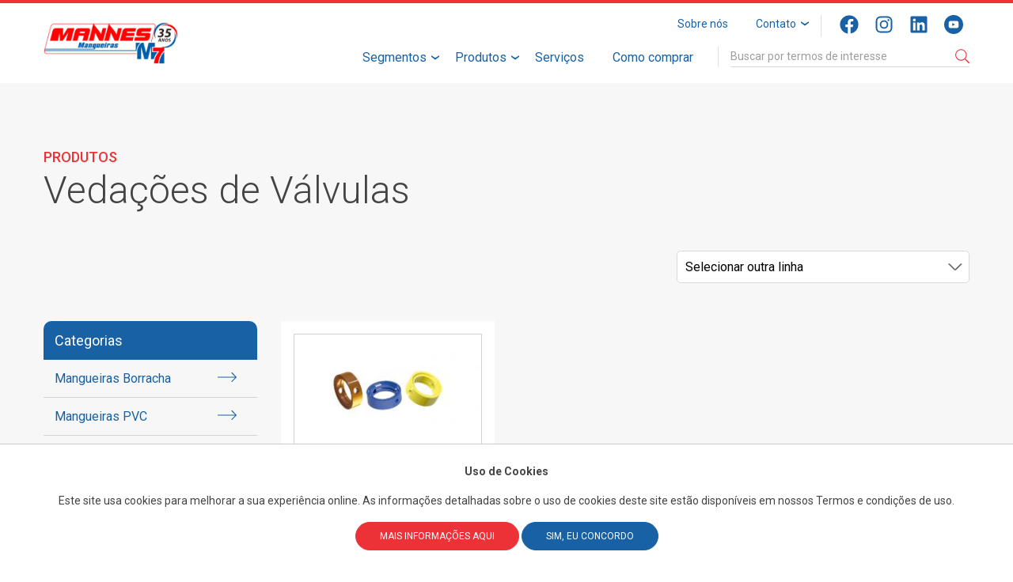

--- FILE ---
content_type: text/html; charset=UTF-8
request_url: https://mannesmangueiras.com.br/produtos/industrializados/vedacoes-de-valvulas/
body_size: 9148
content:
<!DOCTYPE html>
<html lang="pt-BR">
<head>
<title>  Categorias  Vedações de Válvulas - Mannes</title>
<meta name="viewport" content="width=device-width, initial-scale=1">
<meta name="theme-color" content="#FFFFFF"/>
<meta charset="UTF-8">
<link rel="shortcut icon" href="https://mannesmangueiras.com.br/wp-content/themes/mannes-mangueiras-v3/favicon.ico?ver=1.1" />
<link rel="preconnect" href="https://fonts.googleapis.com">
<link rel="preconnect" href="https://fonts.gstatic.com" crossorigin>
<link href="https://fonts.googleapis.com/css2?family=Roboto:wght@100;300;400;500;700&display=swap" rel="stylesheet">
<!-- <link rel="stylesheet" href="https://mannesmangueiras.com.br/wp-content/themes/mannes-mangueiras-v3/src/css/all.css?ver=1.1"> -->
<link rel="stylesheet" type="text/css" href="//mannesmangueiras.com.br/wp-content/cache/wpfc-minified/7jcdq2sd/dr3js.css" media="all"/>
<meta name='robots' content='max-image-preview:large' />
<link rel="alternate" type="application/rss+xml" title="Feed para Mannes &raquo; Vedações de Válvulas Categoria" href="https://mannesmangueiras.com.br/produtos/industrializados/vedacoes-de-valvulas/feed/" />
<style id='wp-img-auto-sizes-contain-inline-css' type='text/css'>
img:is([sizes=auto i],[sizes^="auto," i]){contain-intrinsic-size:3000px 1500px}
/*# sourceURL=wp-img-auto-sizes-contain-inline-css */
</style>
<style id='classic-theme-styles-inline-css' type='text/css'>
/*! This file is auto-generated */
.wp-block-button__link{color:#fff;background-color:#32373c;border-radius:9999px;box-shadow:none;text-decoration:none;padding:calc(.667em + 2px) calc(1.333em + 2px);font-size:1.125em}.wp-block-file__button{background:#32373c;color:#fff;text-decoration:none}
/*# sourceURL=/wp-includes/css/classic-themes.min.css */
</style>
<meta name="generator" content="WordPress 6.9" />
<link rel="icon" href="https://mannesmangueiras.com.br/wp-content/uploads/2022/08/cropped-favicon-mannes-mangueiras-jaragua-do-sul-32x32.png" sizes="32x32" />
<link rel="icon" href="https://mannesmangueiras.com.br/wp-content/uploads/2022/08/cropped-favicon-mannes-mangueiras-jaragua-do-sul-192x192.png" sizes="192x192" />
<link rel="apple-touch-icon" href="https://mannesmangueiras.com.br/wp-content/uploads/2022/08/cropped-favicon-mannes-mangueiras-jaragua-do-sul-180x180.png" />
<meta name="msapplication-TileImage" content="https://mannesmangueiras.com.br/wp-content/uploads/2022/08/cropped-favicon-mannes-mangueiras-jaragua-do-sul-270x270.png" />
<!-- Google Tag Manager -->
<script>(function(w,d,s,l,i){w[l]=w[l]||[];w[l].push({'gtm.start':new Date().getTime(),event:'gtm.js'});var f=d.getElementsByTagName(s)[0],j=d.createElement(s),dl=l!='dataLayer'?'&l='+l:'';j.async=true;j.src='https://www.googletagmanager.com/gtm.js?id='+i+dl;f.parentNode.insertBefore(j,f);})(window,document,'script','dataLayer','GTM-MMXS725');</script>
<!-- End Google Tag Manager -->
<style id='global-styles-inline-css' type='text/css'>
:root{--wp--preset--aspect-ratio--square: 1;--wp--preset--aspect-ratio--4-3: 4/3;--wp--preset--aspect-ratio--3-4: 3/4;--wp--preset--aspect-ratio--3-2: 3/2;--wp--preset--aspect-ratio--2-3: 2/3;--wp--preset--aspect-ratio--16-9: 16/9;--wp--preset--aspect-ratio--9-16: 9/16;--wp--preset--color--black: #000000;--wp--preset--color--cyan-bluish-gray: #abb8c3;--wp--preset--color--white: #ffffff;--wp--preset--color--pale-pink: #f78da7;--wp--preset--color--vivid-red: #cf2e2e;--wp--preset--color--luminous-vivid-orange: #ff6900;--wp--preset--color--luminous-vivid-amber: #fcb900;--wp--preset--color--light-green-cyan: #7bdcb5;--wp--preset--color--vivid-green-cyan: #00d084;--wp--preset--color--pale-cyan-blue: #8ed1fc;--wp--preset--color--vivid-cyan-blue: #0693e3;--wp--preset--color--vivid-purple: #9b51e0;--wp--preset--gradient--vivid-cyan-blue-to-vivid-purple: linear-gradient(135deg,rgb(6,147,227) 0%,rgb(155,81,224) 100%);--wp--preset--gradient--light-green-cyan-to-vivid-green-cyan: linear-gradient(135deg,rgb(122,220,180) 0%,rgb(0,208,130) 100%);--wp--preset--gradient--luminous-vivid-amber-to-luminous-vivid-orange: linear-gradient(135deg,rgb(252,185,0) 0%,rgb(255,105,0) 100%);--wp--preset--gradient--luminous-vivid-orange-to-vivid-red: linear-gradient(135deg,rgb(255,105,0) 0%,rgb(207,46,46) 100%);--wp--preset--gradient--very-light-gray-to-cyan-bluish-gray: linear-gradient(135deg,rgb(238,238,238) 0%,rgb(169,184,195) 100%);--wp--preset--gradient--cool-to-warm-spectrum: linear-gradient(135deg,rgb(74,234,220) 0%,rgb(151,120,209) 20%,rgb(207,42,186) 40%,rgb(238,44,130) 60%,rgb(251,105,98) 80%,rgb(254,248,76) 100%);--wp--preset--gradient--blush-light-purple: linear-gradient(135deg,rgb(255,206,236) 0%,rgb(152,150,240) 100%);--wp--preset--gradient--blush-bordeaux: linear-gradient(135deg,rgb(254,205,165) 0%,rgb(254,45,45) 50%,rgb(107,0,62) 100%);--wp--preset--gradient--luminous-dusk: linear-gradient(135deg,rgb(255,203,112) 0%,rgb(199,81,192) 50%,rgb(65,88,208) 100%);--wp--preset--gradient--pale-ocean: linear-gradient(135deg,rgb(255,245,203) 0%,rgb(182,227,212) 50%,rgb(51,167,181) 100%);--wp--preset--gradient--electric-grass: linear-gradient(135deg,rgb(202,248,128) 0%,rgb(113,206,126) 100%);--wp--preset--gradient--midnight: linear-gradient(135deg,rgb(2,3,129) 0%,rgb(40,116,252) 100%);--wp--preset--font-size--small: 13px;--wp--preset--font-size--medium: 20px;--wp--preset--font-size--large: 36px;--wp--preset--font-size--x-large: 42px;--wp--preset--spacing--20: 0.44rem;--wp--preset--spacing--30: 0.67rem;--wp--preset--spacing--40: 1rem;--wp--preset--spacing--50: 1.5rem;--wp--preset--spacing--60: 2.25rem;--wp--preset--spacing--70: 3.38rem;--wp--preset--spacing--80: 5.06rem;--wp--preset--shadow--natural: 6px 6px 9px rgba(0, 0, 0, 0.2);--wp--preset--shadow--deep: 12px 12px 50px rgba(0, 0, 0, 0.4);--wp--preset--shadow--sharp: 6px 6px 0px rgba(0, 0, 0, 0.2);--wp--preset--shadow--outlined: 6px 6px 0px -3px rgb(255, 255, 255), 6px 6px rgb(0, 0, 0);--wp--preset--shadow--crisp: 6px 6px 0px rgb(0, 0, 0);}:where(.is-layout-flex){gap: 0.5em;}:where(.is-layout-grid){gap: 0.5em;}body .is-layout-flex{display: flex;}.is-layout-flex{flex-wrap: wrap;align-items: center;}.is-layout-flex > :is(*, div){margin: 0;}body .is-layout-grid{display: grid;}.is-layout-grid > :is(*, div){margin: 0;}:where(.wp-block-columns.is-layout-flex){gap: 2em;}:where(.wp-block-columns.is-layout-grid){gap: 2em;}:where(.wp-block-post-template.is-layout-flex){gap: 1.25em;}:where(.wp-block-post-template.is-layout-grid){gap: 1.25em;}.has-black-color{color: var(--wp--preset--color--black) !important;}.has-cyan-bluish-gray-color{color: var(--wp--preset--color--cyan-bluish-gray) !important;}.has-white-color{color: var(--wp--preset--color--white) !important;}.has-pale-pink-color{color: var(--wp--preset--color--pale-pink) !important;}.has-vivid-red-color{color: var(--wp--preset--color--vivid-red) !important;}.has-luminous-vivid-orange-color{color: var(--wp--preset--color--luminous-vivid-orange) !important;}.has-luminous-vivid-amber-color{color: var(--wp--preset--color--luminous-vivid-amber) !important;}.has-light-green-cyan-color{color: var(--wp--preset--color--light-green-cyan) !important;}.has-vivid-green-cyan-color{color: var(--wp--preset--color--vivid-green-cyan) !important;}.has-pale-cyan-blue-color{color: var(--wp--preset--color--pale-cyan-blue) !important;}.has-vivid-cyan-blue-color{color: var(--wp--preset--color--vivid-cyan-blue) !important;}.has-vivid-purple-color{color: var(--wp--preset--color--vivid-purple) !important;}.has-black-background-color{background-color: var(--wp--preset--color--black) !important;}.has-cyan-bluish-gray-background-color{background-color: var(--wp--preset--color--cyan-bluish-gray) !important;}.has-white-background-color{background-color: var(--wp--preset--color--white) !important;}.has-pale-pink-background-color{background-color: var(--wp--preset--color--pale-pink) !important;}.has-vivid-red-background-color{background-color: var(--wp--preset--color--vivid-red) !important;}.has-luminous-vivid-orange-background-color{background-color: var(--wp--preset--color--luminous-vivid-orange) !important;}.has-luminous-vivid-amber-background-color{background-color: var(--wp--preset--color--luminous-vivid-amber) !important;}.has-light-green-cyan-background-color{background-color: var(--wp--preset--color--light-green-cyan) !important;}.has-vivid-green-cyan-background-color{background-color: var(--wp--preset--color--vivid-green-cyan) !important;}.has-pale-cyan-blue-background-color{background-color: var(--wp--preset--color--pale-cyan-blue) !important;}.has-vivid-cyan-blue-background-color{background-color: var(--wp--preset--color--vivid-cyan-blue) !important;}.has-vivid-purple-background-color{background-color: var(--wp--preset--color--vivid-purple) !important;}.has-black-border-color{border-color: var(--wp--preset--color--black) !important;}.has-cyan-bluish-gray-border-color{border-color: var(--wp--preset--color--cyan-bluish-gray) !important;}.has-white-border-color{border-color: var(--wp--preset--color--white) !important;}.has-pale-pink-border-color{border-color: var(--wp--preset--color--pale-pink) !important;}.has-vivid-red-border-color{border-color: var(--wp--preset--color--vivid-red) !important;}.has-luminous-vivid-orange-border-color{border-color: var(--wp--preset--color--luminous-vivid-orange) !important;}.has-luminous-vivid-amber-border-color{border-color: var(--wp--preset--color--luminous-vivid-amber) !important;}.has-light-green-cyan-border-color{border-color: var(--wp--preset--color--light-green-cyan) !important;}.has-vivid-green-cyan-border-color{border-color: var(--wp--preset--color--vivid-green-cyan) !important;}.has-pale-cyan-blue-border-color{border-color: var(--wp--preset--color--pale-cyan-blue) !important;}.has-vivid-cyan-blue-border-color{border-color: var(--wp--preset--color--vivid-cyan-blue) !important;}.has-vivid-purple-border-color{border-color: var(--wp--preset--color--vivid-purple) !important;}.has-vivid-cyan-blue-to-vivid-purple-gradient-background{background: var(--wp--preset--gradient--vivid-cyan-blue-to-vivid-purple) !important;}.has-light-green-cyan-to-vivid-green-cyan-gradient-background{background: var(--wp--preset--gradient--light-green-cyan-to-vivid-green-cyan) !important;}.has-luminous-vivid-amber-to-luminous-vivid-orange-gradient-background{background: var(--wp--preset--gradient--luminous-vivid-amber-to-luminous-vivid-orange) !important;}.has-luminous-vivid-orange-to-vivid-red-gradient-background{background: var(--wp--preset--gradient--luminous-vivid-orange-to-vivid-red) !important;}.has-very-light-gray-to-cyan-bluish-gray-gradient-background{background: var(--wp--preset--gradient--very-light-gray-to-cyan-bluish-gray) !important;}.has-cool-to-warm-spectrum-gradient-background{background: var(--wp--preset--gradient--cool-to-warm-spectrum) !important;}.has-blush-light-purple-gradient-background{background: var(--wp--preset--gradient--blush-light-purple) !important;}.has-blush-bordeaux-gradient-background{background: var(--wp--preset--gradient--blush-bordeaux) !important;}.has-luminous-dusk-gradient-background{background: var(--wp--preset--gradient--luminous-dusk) !important;}.has-pale-ocean-gradient-background{background: var(--wp--preset--gradient--pale-ocean) !important;}.has-electric-grass-gradient-background{background: var(--wp--preset--gradient--electric-grass) !important;}.has-midnight-gradient-background{background: var(--wp--preset--gradient--midnight) !important;}.has-small-font-size{font-size: var(--wp--preset--font-size--small) !important;}.has-medium-font-size{font-size: var(--wp--preset--font-size--medium) !important;}.has-large-font-size{font-size: var(--wp--preset--font-size--large) !important;}.has-x-large-font-size{font-size: var(--wp--preset--font-size--x-large) !important;}
/*# sourceURL=global-styles-inline-css */
</style>
</head>
<body data-site_url="https://mannesmangueiras.com.br" data-directory_uri="https://mannesmangueiras.com.br/wp-content/themes/mannes-mangueiras-v3">
<main id="main">
<header id="header" class="animate internal">
<div class="container">
<div class="row align-items-center">
<div class="col-4 col-lg-2">
<span class="header-logo">
<a href="https://mannesmangueiras.com.br/"><img src="https://mannesmangueiras.com.br/wp-content/themes/mannes-mangueiras-v3/src/img/mannes--mangueiras.png?ver=5" alt="Mannes" class="d-block"></a>
</span>
</div>
<div class="col-8 col-lg-10 text-right">
<div class="header-menu-container scroll animate">
<div class="row align-items-center justify-content-end py-4 py-lg-2">
<div class="col-lg-auto order-lg-1">
<div class="header-menu-content">
<ul class="header-menu f14">
<li><a href="https://mannesmangueiras.com.br/sobre-nos/" data-menu="">Sobre nós</a></li>
<li><a href="#" data-menu="" class="arrow menu-contato">Contato</a>
<ul class="sub-menu _">
<li><a href="https://mannesmangueiras.com.br/fale-conosco/">Fale conosco</a></li>
<li><a href="https://mannesmangueiras.com.br/trabalhe-conosco/">Trabalhe conosco</a></li>
</ul>
</li>
</ul>
</div>
</div>
<div class="col-lg-8 order-lg-3">
<div class="header-menu-content">
<ul class="header-menu">
<li><a href="https://mannesmangueiras.com.br/segmentos/" data-menu="" class="menu-segmentos arrow">Segmentos</a>
<ul class="sub-menu">
<li><a href="https://mannesmangueiras.com.br/segmento/frigorificos/">Frigoríficos</a></li><li><a href="https://mannesmangueiras.com.br/segmento/laticinios/">Laticínios</a></li><li><a href="https://mannesmangueiras.com.br/segmento/bebidas/">Bebidas</a></li><li><a href="https://mannesmangueiras.com.br/segmento/ceramica/">Cerâmica</a></li><li><a href="https://mannesmangueiras.com.br/segmento/combustivel/">Combustível</a></li><li><a href="https://mannesmangueiras.com.br/segmento/desentupidora/">Desentupidoras</a></li><li><a href="https://mannesmangueiras.com.br/segmento/industrias-quimicas/">Indústrias Químicas</a></li><li><a href="https://mannesmangueiras.com.br/segmento/madeireiras/">Madeireiras</a></li><li><a href="https://mannesmangueiras.com.br/segmento/montadora/">Montadoras</a></li><li><a href="https://mannesmangueiras.com.br/segmento/oficinas-mecanicas/">Oficinas Mecânicas</a></li><li><a href="https://mannesmangueiras.com.br/segmento/plasticos/">Plásticos</a></li><li><a href="https://mannesmangueiras.com.br/segmento/revendedores/">Revendedores</a></li><li><a href="https://mannesmangueiras.com.br/segmento/textil/">Têxtil</a></li><li><a href="https://mannesmangueiras.com.br/segmento/uso-residencial/">Uso Residencial</a></li>												</ul>
</li>
<li>
<a href="https://mannesmangueiras.com.br/produtos/" class="menu-produtos arrow">Produtos</a>
<ul class="sub-menu">
<li><a href="https://mannesmangueiras.com.br/produtos/mangueiras-borracha/">Mangueiras Borracha</a></li><li><a href="https://mannesmangueiras.com.br/produtos/mangueiras-pvc/">Mangueiras PVC</a></li><li><a href="https://mannesmangueiras.com.br/produtos/pneumatica/">Pneumática</a></li><li><a href="https://mannesmangueiras.com.br/produtos/adaptadores-e-terminais-usinados/">Adaptadores e Terminais Usinados</a></li><li><a href="https://mannesmangueiras.com.br/produtos/barreira-sanitaria/bico-aspersor/">Bico Aspersor</a></li><li><a href="https://mannesmangueiras.com.br/produtos/higienizacao/">Higienização</a></li><li><a href="https://mannesmangueiras.com.br/produtos/industrializados/">Industrializados</a></li><li><a href="https://mannesmangueiras.com.br/produtos/vedacoes/">Vedações</a></li><li><a href="https://mannesmangueiras.com.br/produtos/adesivos/">Adesivos</a></li><li><a href="https://mannesmangueiras.com.br/produtos/barreira-sanitaria/">Barreira Sanitária</a></li><li><a href="https://mannesmangueiras.com.br/produtos/cortina-frigorifica/">Cortina Frigorífica</a></li><li><a href="https://mannesmangueiras.com.br/produtos/abracadeiras/">Abraçadeiras</a></li><li><a href="https://mannesmangueiras.com.br/produtos/posto/">Posto / Lubrificação</a></li><li><a href="https://mannesmangueiras.com.br/produtos/registros-2/">Registros</a></li><li><a href="https://mannesmangueiras.com.br/produtos/lencol/">Lençol</a></li><li><a href="https://mannesmangueiras.com.br/produtos/tubo/">Flexível para Vapor</a></li><li><a href="https://mannesmangueiras.com.br/produtos/lava-jato-industrial/">Lava Jato Industrial</a></li><li><a href="https://mannesmangueiras.com.br/produtos/uso-residencial/">Uso Residencial</a></li>												</ul>
</li>
<li><a href="https://mannesmangueiras.com.br/servicos/" data-menu="">Serviços</a></li>
<li><a href="https://mannesmangueiras.com.br/como-comprar/" data-menu="">Como comprar</a></li>
</ul>
</div>
</div>
<div class="col-lg-auto order-lg-2 border-left">
<ul class="header-social">
<li><a href="https://www.facebook.com/mannesmangueiras/"><img src="https://mannesmangueiras.com.br/wp-content/themes/mannes-mangueiras-v3/src/img/ico--facebook.svg" alt="facebook"></a></li>
<li><a href="https://www.instagram.com/mannesmangueirasm7/"><img src="https://mannesmangueiras.com.br/wp-content/themes/mannes-mangueiras-v3/src/img/ico--instagram.svg" alt="instagram"></a></li>
<li><a href="https://www.linkedin.com/company/mannes-mangueiras/"><img src="https://mannesmangueiras.com.br/wp-content/themes/mannes-mangueiras-v3/src/img/ico--linkedin.svg" alt="linkedin"></a></li>
<li><a href="https://www.youtube.com/@mannesmangueirasevedacoes"><img src="https://mannesmangueiras.com.br/wp-content/themes/mannes-mangueiras-v3/src/img/ico--youtube.svg" alt="youtube"></a></li>
</ul>
</div>
<div class="col-lg-4 mb-2 order-lg-4 border-left">
<div class="p-4 p-lg-0">
<form role="search" method="get" class="searchform-header" action="https://mannesmangueiras.com.br">
<input type="text" value="" name="s" placeholder="Buscar por termos de interesse">
<button></button>
</form>									
</div>
</div>
</div>
</div>
<a href="javascript:void(0)" id="menu-toggle-wrapper" data-toggle="target:.header-menu-container|classname:active" class="hamburger">
<div id="menu-toggle"></div>
</a>
</div>
</div>
</div>
</div>
</header>
<section class="default-bg-gray space-y">
<header class="mb-4">
<div class="container">  
<p class="secondary-color _500 text-uppercase">Produtos</p>
<h1 class="f48 _300">Vedações de Válvulas</h1>
</div>
</header>
<div class="container">
<div class="line-left m-0 the-content mb-5">
<p></p>            
</div>   
<div class="row">
<div class="col-md-9 mb-4 mb-m-0 order-md-3">
<div class="row">                    
<div class="col-6 col-md-4 mb-4">
<div class="loop-alpha">
<a href="https://mannesmangueiras.com.br/produto/industrializados/vedacoes-de-valvulas/">
<img width="250" height="150" src="https://mannesmangueiras.com.br/wp-content/uploads/2022/07/peça-4-250x150.jpg" class="d-block wp-post-image" alt="" decoding="async" loading="lazy" />                                        <span>Vedações de Válvulas</span>
</a>
</div>
</div>
<div class="col-12 text-center"></div>        
</div>
</div>
<div class="col-12 col-md-4 offset-md-8 mb-4 order-md-1">
<div class="mb-4">
<select name="" class="js-select-open">
<option value="">Selecionar outra linha</option>
<option value="https://mannesmangueiras.com.br/produtos/mangueiras-borracha/" >Mangueiras Borracha</option>
<option value="https://mannesmangueiras.com.br/produtos/mangueiras-pvc/" >Mangueiras PVC</option>
<option value="https://mannesmangueiras.com.br/produtos/pneumatica/" >Pneumática</option>
<option value="https://mannesmangueiras.com.br/produtos/adaptadores-e-terminais-usinados/" >Adaptadores e Terminais Usinados</option>
<option value="https://mannesmangueiras.com.br/produtos/barreira-sanitaria/bico-aspersor/" >Bico Aspersor</option>
<option value="https://mannesmangueiras.com.br/produtos/higienizacao/" >Higienização</option>
<option value="https://mannesmangueiras.com.br/produtos/industrializados/" >Industrializados</option>
<option value="https://mannesmangueiras.com.br/produtos/vedacoes/" >Vedações</option>
<option value="https://mannesmangueiras.com.br/produtos/adesivos/" >Adesivos</option>
<option value="https://mannesmangueiras.com.br/produtos/barreira-sanitaria/" >Barreira Sanitária</option>
<option value="https://mannesmangueiras.com.br/produtos/cortina-frigorifica/" >Cortina Frigorífica</option>
<option value="https://mannesmangueiras.com.br/produtos/abracadeiras/" >Abraçadeiras</option>
<option value="https://mannesmangueiras.com.br/produtos/posto/" >Posto / Lubrificação</option>
<option value="https://mannesmangueiras.com.br/produtos/registros-2/" >Registros</option>
<option value="https://mannesmangueiras.com.br/produtos/lencol/" >Lençol</option>
<option value="https://mannesmangueiras.com.br/produtos/tubo/" >Flexível para Vapor</option>
<option value="https://mannesmangueiras.com.br/produtos/lava-jato-industrial/" >Lava Jato Industrial</option>
<option value="https://mannesmangueiras.com.br/produtos/uso-residencial/" >Uso Residencial</option>
</select>
</div>
</div>
<div class="col-md-3 mb-4 order-md-2">
<ul class="categorias-list">
<li class="_title">Categorias</li>
<li><a href="https://mannesmangueiras.com.br/produtos/mangueiras-borracha/" class=" "> Mangueiras Borracha</a>
<ul class="sub-menu ">
<li><a href="https://mannesmangueiras.com.br/produtos/mangueiras-borracha/hidraulica/" class=""> • Hidráulica</a>
<ul class="">
</ul>
</li>
<li><a href="https://mannesmangueiras.com.br/produtos/mangueiras-borracha/empilhadeira/" class=""> • Empilhadeira</a>
<ul class="">
</ul>
</li>
<li><a href="https://mannesmangueiras.com.br/produtos/mangueiras-borracha/oleo-graxa/" class=""> • Óleo/Graxa</a>
<ul class="">
</ul>
</li>
<li><a href="https://mannesmangueiras.com.br/produtos/mangueiras-borracha/ar-agua-mangueiras-borracha/" class=""> • Ar/Água</a>
<ul class="">
</ul>
</li>
<li><a href="https://mannesmangueiras.com.br/produtos/mangueiras-borracha/alimento-mangueiras-borracha/" class=""> • Alimento</a>
<ul class="">
</ul>
</li>
<li><a href="https://mannesmangueiras.com.br/produtos/mangueiras-borracha/solda-gas/" class=""> • Solda/Gás</a>
<ul class="">
</ul>
</li>
<li><a href="https://mannesmangueiras.com.br/produtos/mangueiras-borracha/vapor/" class=""> • Vapor</a>
<ul class="">
</ul>
</li>
<li><a href="https://mannesmangueiras.com.br/produtos/mangueiras-borracha/quimico/" class=""> • Químico</a>
<ul class="">
</ul>
</li>
<li><a href="https://mannesmangueiras.com.br/produtos/mangueiras-borracha/higienizacao-mangueiras-borracha/" class=""> • Higienização</a>
<ul class="">
</ul>
</li>
<li><a href="https://mannesmangueiras.com.br/produtos/mangueiras-borracha/acessorios/" class=""> • Acessórios</a>
<ul class="">
</ul>
</li>
</ul>
</li>
<li><a href="https://mannesmangueiras.com.br/produtos/mangueiras-pvc/" class=" "> Mangueiras PVC</a>
<ul class="sub-menu ">
<li><a href="https://mannesmangueiras.com.br/produtos/mangueiras-pvc/oleo-graxa-mangueiras-pvc/" class=""> • Óleo/Graxa</a>
<ul class="">
</ul>
</li>
<li><a href="https://mannesmangueiras.com.br/produtos/mangueiras-pvc/ar-agua/" class=""> • Ar/Água</a>
<ul class="">
</ul>
</li>
<li><a href="https://mannesmangueiras.com.br/produtos/mangueiras-pvc/alimento/" class=""> • Alimento</a>
<ul class="">
</ul>
</li>
<li><a href="https://mannesmangueiras.com.br/produtos/mangueiras-pvc/solda-gas-mangueiras-pvc/" class=""> • Solda/Gás</a>
<ul class="">
</ul>
</li>
<li><a href="https://mannesmangueiras.com.br/produtos/mangueiras-pvc/exaustao-succao/" class=""> • Exaustão/Sucção</a>
<ul class="">
</ul>
</li>
<li><a href="https://mannesmangueiras.com.br/produtos/mangueiras-pvc/tubos-pneumaticos/" class=""> • Tubos Pneumáticos</a>
<ul class="">
</ul>
</li>
</ul>
</li>
<li><a href="https://mannesmangueiras.com.br/produtos/pneumatica/" class=" "> Pneumática</a>
<ul class="sub-menu ">
<li><a href="https://mannesmangueiras.com.br/produtos/pneumatica/tubos-pneumaticos-pneumatica/" class=""> • Tubos Pneumáticos</a>
<ul class="">
</ul>
</li>
<li><a href="https://mannesmangueiras.com.br/produtos/pneumatica/adaptadores-pneumaticos/" class=""> • Adaptadores Pneumáticos</a>
<ul class="">
<li><a href="https://mannesmangueiras.com.br/produtos/pneumatica/adaptadores-pneumaticos/adaptadores-retos-adaptadores-pneumaticos/" class="">&nbsp; └ Adaptadores Retos</a></li>
<li><a href="https://mannesmangueiras.com.br/produtos/pneumatica/adaptadores-pneumaticos/adaptadores-90-adaptadores-pneumaticos/" class="">&nbsp; └ Adaptadores 90°</a></li>
<li><a href="https://mannesmangueiras.com.br/produtos/pneumatica/adaptadores-pneumaticos/adaptadores-tee/" class="">&nbsp; └ Adaptadores Tee</a></li>
<li><a href="https://mannesmangueiras.com.br/produtos/pneumatica/adaptadores-pneumaticos/adaptadores-especiais/" class="">&nbsp; └ Adaptadores Especiais</a></li>
</ul>
</li>
</ul>
</li>
<li><a href="https://mannesmangueiras.com.br/produtos/adaptadores-e-terminais-usinados/" class=" "> Adaptadores e Terminais Usinados</a>
<ul class="sub-menu ">
<li><a href="https://mannesmangueiras.com.br/produtos/adaptadores-e-terminais-usinados/adaptadores-terminais-higienizacao/" class=""> • Adap./Terminais Higienização</a>
<ul class="">
</ul>
</li>
<li><a href="https://mannesmangueiras.com.br/produtos/adapt-e-term-usinados/adaptadores/" class=""> • Adaptadores</a>
<ul class="">
<li><a href="https://mannesmangueiras.com.br/produtos/adapt-e-term-usinados/adaptadores/adaptadores-retos/" class="">&nbsp; └ Adaptadores Retos</a></li>
<li><a href="https://mannesmangueiras.com.br/produtos/adapt-e-term-usinados/adaptadores/adaptadores-45/" class="">&nbsp; └ Adaptadores 45°</a></li>
<li><a href="https://mannesmangueiras.com.br/produtos/adapt-e-term-usinados/adaptadores/adaptadores-90/" class="">&nbsp; └ Adaptadores 90°</a></li>
</ul>
</li>
<li><a href="https://mannesmangueiras.com.br/produtos/adapt-e-term-usinados/terminais/" class=""> • Terminais</a>
<ul class="">
<li><a href="https://mannesmangueiras.com.br/produtos/adaptadores-e-terminais-usinados/terminais/terminais-reto/" class="">&nbsp; └ Terminais Retos</a></li>
<li><a href="https://mannesmangueiras.com.br/produtos/adaptadores-e-terminais-usinados/terminais/terminais-45/" class="">&nbsp; └ Terminais 45°</a></li>
<li><a href="https://mannesmangueiras.com.br/produtos/adaptadores-e-terminais-usinados/terminais/terminais-90/" class="">&nbsp; └ Terminais 90°</a></li>
</ul>
</li>
<li><a href="https://mannesmangueiras.com.br/produtos/adapt-e-term-usinados/tc-sms-rjt/" class=""> • TC, SMS, RJT, DIN</a>
<ul class="">
<li><a href="https://mannesmangueiras.com.br/produtos/adaptadores-e-terminais-usinados/tc-sms-rjt/retos/" class="">&nbsp; └ Retos</a></li>
<li><a href="https://mannesmangueiras.com.br/produtos/adaptadores-e-terminais-usinados/tc-sms-rjt/45/" class="">&nbsp; └ 45°</a></li>
<li><a href="https://mannesmangueiras.com.br/produtos/adaptadores-e-terminais-usinados/tc-sms-rjt/90/" class="">&nbsp; └ 90°</a></li>
<li><a href="https://mannesmangueiras.com.br/produtos/adaptadores-e-terminais-usinados/tc-sms-rjt/especiais-e-porcas/" class="">&nbsp; └ Especiais e Porcas</a></li>
</ul>
</li>
<li><a href="https://mannesmangueiras.com.br/produtos/adapt-e-term-usinados/camlock-adapt-e-term-usinados/" class=""> • Camlock</a>
<ul class="">
</ul>
</li>
<li><a href="https://mannesmangueiras.com.br/produtos/adapt-e-term-usinados/capas/" class=""> • Capas</a>
<ul class="">
</ul>
</li>
</ul>
</li>
<li><a href="https://mannesmangueiras.com.br/produtos/barreira-sanitaria/bico-aspersor/" class=" "> Bico Aspersor</a>
<ul class="sub-menu ">
</ul>
</li>
<li><a href="https://mannesmangueiras.com.br/produtos/higienizacao/" class=" "> Higienização</a>
<ul class="sub-menu ">
<li><a href="https://mannesmangueiras.com.br/produtos/higienizacao/mangueira-de-higienizacao/" class=""> • Mangueira de Higienização</a>
<ul class="">
</ul>
</li>
<li><a href="https://mannesmangueiras.com.br/produtos/higienizacao/ponteiras/" class=""> • Ponteiras</a>
<ul class="">
</ul>
</li>
<li><a href="https://mannesmangueiras.com.br/produtos/adapt-e-term-usinados/camlock/" class=""> • Camlock</a>
<ul class="">
</ul>
</li>
<li><a href="https://mannesmangueiras.com.br/produtos/higienizacao/registros/" class=""> • Registros</a>
<ul class="">
</ul>
</li>
<li><a href="https://mannesmangueiras.com.br/produtos/higienizacao/capas-de-higienizacao/" class=""> • Capas de Higienização</a>
<ul class="">
</ul>
</li>
<li><a href="https://mannesmangueiras.com.br/produtos/higienizacao/protecao/" class=""> • Proteção</a>
<ul class="">
</ul>
</li>
<li><a href="https://mannesmangueiras.com.br/produtos/higienizacao/pistola-sanitizante/" class=""> • Pistola Sanitizante</a>
<ul class="">
</ul>
</li>
</ul>
</li>
<li><a href="https://mannesmangueiras.com.br/produtos/industrializados/" class="active _submenu"> Industrializados</a>
<ul class="sub-menu active">
<li><a href="https://mannesmangueiras.com.br/produtos/industrializados/cartucho-de-limpeza/" class=""> • Cartucho de Limpeza</a>
<ul class="">
</ul>
</li>
<li><a href="https://mannesmangueiras.com.br/produtos/industrializados/corrugador-de-tripa/" class=""> • Corrugador de Tripa</a>
<ul class="">
</ul>
</li>
<li><a href="https://mannesmangueiras.com.br/produtos/industrializados/descoureadeira/" class=""> • Descoureadeira</a>
<ul class="">
</ul>
</li>
<li><a href="https://mannesmangueiras.com.br/produtos/industrializados/freio-de-tripa/" class=""> • Freio de Tripa</a>
<ul class="">
</ul>
</li>
<li><a href="https://mannesmangueiras.com.br/produtos/industrializados/guarnicao/" class=""> • Guarnição</a>
<ul class="">
</ul>
</li>
<li><a href="https://mannesmangueiras.com.br/produtos/industrializados/juntas-de-vedacao/" class=""> • Juntas de Vedação</a>
<ul class="">
</ul>
</li>
<li><a href="https://mannesmangueiras.com.br/produtos/industrializados/retentor/" class=""> • Retentor</a>
<ul class="">
</ul>
</li>
<li><a href="https://mannesmangueiras.com.br/produtos/industrializados/ro/" class=""> • RO</a>
<ul class="">
</ul>
</li>
<li><a href="https://mannesmangueiras.com.br/produtos/industrializados/vedacoes-de-valvulas/" class="active"> • Vedações de Válvulas</a>
<ul class="">
</ul>
</li>
<li><a href="https://mannesmangueiras.com.br/produtos/industrializados/vedacoes-tc-sms-rjt/" class=""> • Vedações TC SMS RJT</a>
<ul class="">
</ul>
</li>
</ul>
</li>
<li><a href="https://mannesmangueiras.com.br/produtos/vedacoes/" class=" "> Vedações</a>
<ul class="sub-menu ">
<li><a href="https://mannesmangueiras.com.br/produtos/vedacoes/gaxeta-hidraulica/" class=""> • Gaxeta Hidráulica</a>
<ul class="">
</ul>
</li>
<li><a href="https://mannesmangueiras.com.br/produtos/vedacoes/aneis/" class=""> • Anéis</a>
<ul class="">
</ul>
</li>
<li><a href="https://mannesmangueiras.com.br/produtos/vedacoes/raspador/" class=""> • Raspador</a>
<ul class="">
</ul>
</li>
<li><a href="https://mannesmangueiras.com.br/produtos/vedacoes/perfil/" class=""> • Perfil</a>
<ul class="">
</ul>
</li>
<li><a href="https://mannesmangueiras.com.br/produtos/vedacoes/vedacoes-tc-sms-rjt-vedacoes/" class=""> • Vedações TC SMS RJT</a>
<ul class="">
</ul>
</li>
<li><a href="https://mannesmangueiras.com.br/produtos/vedacoes/reparo/" class=""> • Reparo</a>
<ul class="">
</ul>
</li>
<li><a href="https://mannesmangueiras.com.br/produtos/vedacoes/gaxeta-grafitada-e-ptfe/" class=""> • Gaxeta Grafitada e PTFE</a>
<ul class="">
</ul>
</li>
<li><a href="https://mannesmangueiras.com.br/produtos/vedacoes/gaxeta-pneumatica/" class=""> • Gaxeta Pneumática</a>
<ul class="">
</ul>
</li>
<li><a href="https://mannesmangueiras.com.br/produtos/vedacoes/guia/" class=""> • Guia</a>
<ul class="">
</ul>
</li>
<li><a href="https://mannesmangueiras.com.br/produtos/vedacoes/retentor-vedacoes/" class=""> • Retentor</a>
<ul class="">
</ul>
</li>
<li><a href="https://mannesmangueiras.com.br/produtos/vedacoes/ro-vedacoes/" class=""> • RO</a>
<ul class="">
</ul>
</li>
<li><a href="https://mannesmangueiras.com.br/produtos/vedacoes/pisteflon/" class=""> • Pisteflon</a>
<ul class="">
</ul>
</li>
<li><a href="https://mannesmangueiras.com.br/produtos/vedacoes/hasteflon/" class=""> • Hasteflon</a>
<ul class="">
</ul>
</li>
<li><a href="https://mannesmangueiras.com.br/produtos/vedacoes/tampa-silo-leite/" class=""> • Tampa Silo Leite</a>
<ul class="">
</ul>
</li>
</ul>
</li>
<li><a href="https://mannesmangueiras.com.br/produtos/adesivos/" class=" "> Adesivos</a>
<ul class="sub-menu ">
<li><a href="https://mannesmangueiras.com.br/produtos/adesivos/cianocrilato/" class=""> • Cianocrilato</a>
<ul class="">
</ul>
</li>
<li><a href="https://mannesmangueiras.com.br/produtos/adesivos/anaerobico/" class=""> • Anaeróbico</a>
<ul class="">
</ul>
</li>
<li><a href="https://mannesmangueiras.com.br/produtos/adesivos/silicone/" class=""> • Silicone</a>
<ul class="">
</ul>
</li>
<li><a href="https://mannesmangueiras.com.br/produtos/adesivos/lubrificante/" class=""> • Lubrificante</a>
<ul class="">
</ul>
</li>
<li><a href="https://mannesmangueiras.com.br/produtos/adesivos/pu/" class=""> • PU</a>
<ul class="">
</ul>
</li>
<li><a href="https://mannesmangueiras.com.br/produtos/adesivos/aplicador/" class=""> • Aplicador</a>
<ul class="">
</ul>
</li>
<li><a href="https://mannesmangueiras.com.br/produtos/adesivos/limpa-contato-eletrico/" class=""> • Limpa Contato Elétrico</a>
<ul class="">
</ul>
</li>
<li><a href="https://mannesmangueiras.com.br/produtos/adesivos/silicone-spray/" class=""> • Silicone Spray</a>
<ul class="">
</ul>
</li>
<li><a href="https://mannesmangueiras.com.br/produtos/adesivos/fluido-de-corte/" class=""> • Fluido de Corte</a>
<ul class="">
</ul>
</li>
<li><a href="https://mannesmangueiras.com.br/produtos/adesivos/veda-rosca/" class=""> • Veda-Rosca</a>
<ul class="">
</ul>
</li>
</ul>
</li>
<li><a href="https://mannesmangueiras.com.br/produtos/barreira-sanitaria/" class=" "> Barreira Sanitária</a>
<ul class="sub-menu ">
<li><a href="https://mannesmangueiras.com.br/produtos/barreira-sanitaria/valvula-de-pe/" class=""> • Válvula de Pé</a>
<ul class="">
</ul>
</li>
<li><a href="https://mannesmangueiras.com.br/produtos/barreira-sanitaria/valvula-de-joelho/" class=""> • Válvula de Joelho</a>
<ul class="">
</ul>
</li>
<li><a href="https://mannesmangueiras.com.br/produtos/barreira-sanitaria/valvula-de-toque/" class=""> • Válvula de Toque</a>
<ul class="">
</ul>
</li>
<li><a href="https://mannesmangueiras.com.br/produtos/barreira-sanitaria/torneira/" class=""> • Torneira</a>
<ul class="">
</ul>
</li>
</ul>
</li>
<li><a href="https://mannesmangueiras.com.br/produtos/cortina-frigorifica/" class=" "> Cortina Frigorífica</a>
<ul class="sub-menu ">
<li><a href="https://mannesmangueiras.com.br/produtos/cortina-frigorifica/cortina-em-rolo-metro/" class=""> • Cortina em Rolo/Metro</a>
<ul class="">
</ul>
</li>
<li><a href="https://mannesmangueiras.com.br/produtos/cortina-frigorifica/cortina-montada/" class=""> • Cortina Montada</a>
<ul class="">
</ul>
</li>
</ul>
</li>
<li><a href="https://mannesmangueiras.com.br/produtos/abracadeiras/" class=" "> Abraçadeiras</a>
<ul class="sub-menu ">
<li><a href="https://mannesmangueiras.com.br/produtos/abracadeiras/fita-9/" class=""> • Fita 9</a>
<ul class="">
</ul>
</li>
<li><a href="https://mannesmangueiras.com.br/produtos/abracadeiras/fita-14/" class=""> • Fita 14</a>
<ul class="">
</ul>
</li>
<li><a href="https://mannesmangueiras.com.br/produtos/abracadeiras/tucho/" class=""> • Tucho</a>
<ul class="">
</ul>
</li>
<li><a href="https://mannesmangueiras.com.br/produtos/abracadeiras/borracha/" class=""> • Borracha</a>
<ul class="">
</ul>
</li>
<li><a href="https://mannesmangueiras.com.br/produtos/abracadeiras/abracadeira-tc/" class=""> • Abraçadeira TC</a>
<ul class="">
</ul>
</li>
<li><a href="https://mannesmangueiras.com.br/produtos/abracadeiras/abracadeira-nylon/" class=""> • Abraçadeira Nylon</a>
<ul class="">
</ul>
</li>
<li><a href="https://mannesmangueiras.com.br/produtos/abracadeiras/reforcada/" class=""> • Reforçada</a>
<ul class="">
</ul>
</li>
</ul>
</li>
<li><a href="https://mannesmangueiras.com.br/produtos/posto/" class=" "> Posto / Lubrificação</a>
<ul class="sub-menu ">
<li><a href="https://mannesmangueiras.com.br/produtos/posto/engraxadeira/" class=""> • Engraxadeira</a>
<ul class="">
</ul>
</li>
<li><a href="https://mannesmangueiras.com.br/produtos/posto/conexao-graxa/" class=""> • Conexão Graxa</a>
<ul class="">
</ul>
</li>
<li><a href="https://mannesmangueiras.com.br/produtos/posto/ponteira-de-graxa/" class=""> • Ponteira de Graxa</a>
<ul class="">
</ul>
</li>
<li><a href="https://mannesmangueiras.com.br/produtos/posto/bico-encher-pneu/" class=""> • Bico Encher Pneu</a>
<ul class="">
</ul>
</li>
<li><a href="https://mannesmangueiras.com.br/produtos/posto/bico-lavacao/" class=""> • Bico Lavação</a>
<ul class="">
</ul>
</li>
<li><a href="https://mannesmangueiras.com.br/produtos/posto/calibrador/" class=""> • Calibrador</a>
<ul class="">
</ul>
</li>
<li><a href="https://mannesmangueiras.com.br/produtos/posto/bicos-de-limpeza/" class=""> • Bicos de Limpeza</a>
<ul class="">
</ul>
</li>
<li><a href="https://mannesmangueiras.com.br/produtos/posto/bico-pulverizacao/" class=""> • Bico Pulverização</a>
<ul class="">
</ul>
</li>
</ul>
</li>
<li><a href="https://mannesmangueiras.com.br/produtos/registros-2/" class=" "> Registros</a>
<ul class="sub-menu ">
<li><a href="https://mannesmangueiras.com.br/produtos/registros-2/tripartido-inox/" class=""> • Tripartido Inox</a>
<ul class="">
</ul>
</li>
<li><a href="https://mannesmangueiras.com.br/produtos/registros-2/prova-de-choque/" class=""> • Prova de Choque</a>
<ul class="">
</ul>
</li>
<li><a href="https://mannesmangueiras.com.br/produtos/registros-2/monobloco-latao/" class=""> • Monobloco Latão</a>
<ul class="">
</ul>
</li>
<li><a href="https://mannesmangueiras.com.br/produtos/registros-2/monobloco-inox/" class=""> • Monobloco Inox</a>
<ul class="">
</ul>
</li>
</ul>
</li>
<li><a href="https://mannesmangueiras.com.br/produtos/lencol/" class=" "> Lençol</a>
<ul class="sub-menu ">
<li><a href="https://mannesmangueiras.com.br/produtos/lencol/lencol-nitrilica/" class=""> • Lençol Nitrilica</a>
<ul class="">
</ul>
</li>
<li><a href="https://mannesmangueiras.com.br/produtos/lencol/lencol-natural/" class=""> • Lençol Natural</a>
<ul class="">
</ul>
</li>
<li><a href="https://mannesmangueiras.com.br/produtos/lencol/chapa-ptfe/" class=""> • Chapa PTFE</a>
<ul class="">
</ul>
</li>
<li><a href="https://mannesmangueiras.com.br/produtos/lencol/papelao-hidraulico-grafitado-c-reforco/" class=""> • Papelão Hidráulico Grafitado c/ Reforço</a>
<ul class="">
</ul>
</li>
<li><a href="https://mannesmangueiras.com.br/produtos/lencol/placa-de-cortica/" class=""> • Placa de Cortiça</a>
<ul class="">
</ul>
</li>
<li><a href="https://mannesmangueiras.com.br/produtos/lencol/lencol-de-silicone/" class=""> • Lençol de Silicone</a>
<ul class="">
</ul>
</li>
<li><a href="https://mannesmangueiras.com.br/produtos/lencol/pelicula-selaflon/" class=""> • Película Selaflon</a>
<ul class="">
</ul>
</li>
</ul>
</li>
<li><a href="https://mannesmangueiras.com.br/produtos/tubo/" class=" "> Flexível para Vapor</a>
<ul class="sub-menu ">
<li><a href="https://mannesmangueiras.com.br/produtos/tubo/inox/" class=""> • Inox</a>
<ul class="">
</ul>
</li>
<li><a href="https://mannesmangueiras.com.br/produtos/tubo/latao/" class=""> • Latão</a>
<ul class="">
</ul>
</li>
</ul>
</li>
<li><a href="https://mannesmangueiras.com.br/produtos/lava-jato-industrial/" class=" "> Lava Jato Industrial</a>
<ul class="sub-menu ">
<li><a href="https://mannesmangueiras.com.br/produtos/lava-jato-industrial/acessorios-lava-jato-industrial/" class=""> • Acessórios</a>
<ul class="">
</ul>
</li>
</ul>
</li>
<li><a href="https://mannesmangueiras.com.br/produtos/uso-residencial/" class=" "> Uso Residencial</a>
<ul class="sub-menu ">
<li><a href="https://mannesmangueiras.com.br/produtos/uso-residencial/mangueiras-jardim/" class=""> • Mangueiras Jardim</a>
<ul class="">
</ul>
</li>
<li><a href="https://mannesmangueiras.com.br/produtos/uso-residencial/esguichos-conjuntos/" class=""> • Esguichos / Conjuntos</a>
<ul class="">
</ul>
</li>
<li><a href="https://mannesmangueiras.com.br/produtos/uso-residencial/suporte-enroladores/" class=""> • Suporte / Enroladores</a>
<ul class="">
</ul>
</li>
<li><a href="https://mannesmangueiras.com.br/produtos/uso-residencial/engate-rapido-uso-residencial/" class=""> • Engate Rápido</a>
<ul class="">
</ul>
</li>
<li><a href="https://mannesmangueiras.com.br/produtos/uso-residencial/adaptadores-uniao/" class=""> • Adaptadores / União</a>
<ul class="">
</ul>
</li>
</ul>
</li>
</ul>
</div>
</div>
</section>

<footer id="footer">
<div class="container">
<div class="row py-5 text-white">
<div class="col-md-3 mb-4 mb-md-0">
<div class="text-center text-md-left">
<a href="https://mannesmangueiras.com.br/" class="d-block mb-4"><img src="https://mannesmangueiras.com.br/wp-content/themes/mannes-mangueiras-v3/src/img/mannes--mangueiras.png?ver=5" alt="Mannes"></a>
<p class="f14">Sempre em busca de oferecer excelência ao mercado com produtos de extrema qualidade.</p>
</div>
</div>
<div class="col-md-8 mb-4 mb-md-0">
<div class="row">
<div class="col-12">
<ul class="footer-menu">
<li><a href="https://mannesmangueiras.com.br/sobre-nos/" data-menu="">Sobre nós</a></li>
<li><a href="https://mannesmangueiras.com.br/segmentos/" data-menu="">Segmentos</a></li>
<li><a href="https://mannesmangueiras.com.br/produtos/" data-menu="produtos">Produtos</a></li>
<li><a href="https://mannesmangueiras.com.br/servicos/" data-menu="">Serviços</a></li>
<li><a href="https://mannesmangueiras.com.br/como-comprar/" data-menu="">Como comprar</a></li>
<li><a href="https://mannesmangueiras.com.br/fale-conosco/" data-menu="">Contato</a></li>
</ul>
<hr class="my-4">
</div>
<div class="col-md-6 mb-4 mb-md-0">
<div class="f14">              
<p class="endereco"><b>MATRIZ - JARAGUÁ DO SUL</b><br />
Rua João Planincheck, 807<br />
Nova Brasília, Jaraguá do Sul-SC | CEP 89252-275</p>
<p class="telefone">+55 (47) 2106-7777 </p>
<p class="whatsapp"><a href="https://api.whatsapp.com/send?phone=554721067773" target="_blank" class="animate text-white" alt="Telefone WhatsApp">+55 (47) 2106-7773 - Comercial</a></p>
<p class="whatsapp"><a href="https://api.whatsapp.com/send?phone=554721067779" target="_blank" class="animate text-white" alt="Telefone WhatsApp">+55 (47) 2106-7779 - Administrativo</a></p>
</div>
</div>
<div class="col-md-6">
<div class="f14">              
<p class="endereco"><b>FILIAL - GUARAMIRIM</b><br />
BR-280, 12866 (em frente ao posto Guaramirim)<br />
Centro, Guaramirim-SC | CEP 89270-000</p>
<p class="telefone">+55 (47) 3371-7777 |  +55 (47) 3371-8888</p>
<p class="whatsapp"><a href="https://api.whatsapp.com/send?phone=5547984548155" target="_blank" class="animate text-white" alt="Telefone WhatsApp">+55 (47) 98454-8155 - Comercial</a></p>
</div>
</div>
</div>
</div>
<div class="col-md-1 text-md-right">
<ul class="footer-social">
<li><a href="https://www.facebook.com/mannesmangueiras/"><img src="https://mannesmangueiras.com.br/wp-content/themes/mannes-mangueiras-v3/src/img/ico-facebook.svg" alt="facebook"></a></li>
<li><a href="https://www.instagram.com/mannesmangueirasm7/"><img src="https://mannesmangueiras.com.br/wp-content/themes/mannes-mangueiras-v3/src/img/ico-instagram.svg" alt="instagram"></a></li>
<li><a href="https://www.linkedin.com/company/mannes-mangueiras/"><img src="https://mannesmangueiras.com.br/wp-content/themes/mannes-mangueiras-v3/src/img/ico-linkedin.svg" alt="linkedin"></a></li>
<li><a href="https://www.youtube.com/@mannesmangueirasevedacoes"><img src="https://mannesmangueiras.com.br/wp-content/themes/mannes-mangueiras-v3/src/img/ico-youtube.svg" alt="youtube"></a></li>
</ul>
</div>
</div>
</div>
<div class="copyright py-3">
<div class="container">
<div class="d-flex justify-content-between">
<div>
<p><small>Mannes Mangueiras © 2026 - Todos os direitos reservados.</small></p>                
</div>
<div>
<a data-fancybox data-type="ajax" href="https://mannesmangueiras.com.br/politica-de-privacidade/" class="_primary-color f14">Políticas de Privacidade</a>
- 
<a data-fancybox data-type="ajax" href="https://mannesmangueiras.com.br/politica-de-cookies/" class="_primary-color f14">Políticas de Cookies</a>
</div>
</div>
</div>
</div>
</footer>
<div id="busca" style="display:none;">
<form role="search" method="get" id="searchform" class="searchform" action="https://mannesmangueiras.com.br/">
<div class="row">
<div class="col-md-7 mb-4 mb-md-0">
<input type="text" value="" name="s" placeholder="Digite o que procura" class="input-search" required="required">
</div>
<div class="col-md-auto mb-4 mb-md-0">
<button class="button button--secondary button--expand">Buscar</button>        
</div>
</div>
</form>
</div>  
<script src="https://mannesmangueiras.com.br/wp-content/themes/mannes-mangueiras-v3/src/js/all.js?ver=1.1"></script>
<script>
$(document).ready(function() {
$('body').on('submit','form',function(){
$(this).find('[type=submit]').attr('value', 'Aguarde...').prop('disabled', true);
});
document.addEventListener( 'wpcf7submit', function( event ) {      
console.log(event.detail.status);
$('form').find('[type=submit]').attr('value', 'Enviar').prop('disabled', false);
/*
if( event.detail.status == 'mail_sent' ){
}else if(event.detail.status=='validation_failed'){
$('form').find('[type=submit]').attr('value', 'Favor preencher todos os campos obrigatórios').prop('disabled', false);     
}else{
$('form').find('[type=submit]').attr('value', 'Enviar').prop('disabled', false);
}
*/
}, false );
});
</script>
<script type="speculationrules">
{"prefetch":[{"source":"document","where":{"and":[{"href_matches":"/*"},{"not":{"href_matches":["/wp-*.php","/wp-admin/*","/wp-content/uploads/*","/wp-content/*","/wp-content/plugins/*","/wp-content/themes/mannes-mangueiras-v3/*","/*\\?(.+)"]}},{"not":{"selector_matches":"a[rel~=\"nofollow\"]"}},{"not":{"selector_matches":".no-prefetch, .no-prefetch a"}}]},"eagerness":"conservative"}]}
</script>
<script type="text/javascript" src="https://mannesmangueiras.com.br/wp-includes/js/dist/hooks.min.js?ver=dd5603f07f9220ed27f1" id="wp-hooks-js"></script>
<script type="text/javascript" src="https://mannesmangueiras.com.br/wp-includes/js/dist/i18n.min.js?ver=c26c3dc7bed366793375" id="wp-i18n-js"></script>
<script type="text/javascript" id="wp-i18n-js-after">
/* <![CDATA[ */
wp.i18n.setLocaleData( { 'text direction\u0004ltr': [ 'ltr' ] } );
//# sourceURL=wp-i18n-js-after
/* ]]> */
</script>
<script type="text/javascript" src="https://mannesmangueiras.com.br/wp-content/plugins/contact-form-7/includes/swv/js/index.js?ver=6.1.4" id="swv-js"></script>
<script type="text/javascript" id="contact-form-7-js-translations">
/* <![CDATA[ */
( function( domain, translations ) {
var localeData = translations.locale_data[ domain ] || translations.locale_data.messages;
localeData[""].domain = domain;
wp.i18n.setLocaleData( localeData, domain );
} )( "contact-form-7", {"translation-revision-date":"2025-05-19 13:41:20+0000","generator":"GlotPress\/4.0.1","domain":"messages","locale_data":{"messages":{"":{"domain":"messages","plural-forms":"nplurals=2; plural=n > 1;","lang":"pt_BR"},"Error:":["Erro:"]}},"comment":{"reference":"includes\/js\/index.js"}} );
//# sourceURL=contact-form-7-js-translations
/* ]]> */
</script>
<script type="text/javascript" id="contact-form-7-js-before">
/* <![CDATA[ */
var wpcf7 = {
"api": {
"root": "https:\/\/mannesmangueiras.com.br\/wp-json\/",
"namespace": "contact-form-7\/v1"
}
};
//# sourceURL=contact-form-7-js-before
/* ]]> */
</script>
<script type="text/javascript" src="https://mannesmangueiras.com.br/wp-content/plugins/contact-form-7/includes/js/index.js?ver=6.1.4" id="contact-form-7-js"></script>
<span class="content-whatsapp animate">
<a href="https://api.whatsapp.com/send?phone=554721067773" target="_blank" class="animate" alt="Telefone WhatsApp">
<img src="https://mannesmangueiras.com.br/wp-content/themes/mannes-mangueiras-v3/src/img/icon-whatsapp.svg" alt="whatsapp">
<span>Dúvidas<br> fale com a gente!</span>
</a>
</span>
</main>
<div class="cookies-message to-accept">
<div class="container">
<div class="text-center py-4">
<p><strong>Uso de Cookies</strong></p>
<p class="py-3">Este site usa cookies para melhorar a sua experiência online. As informações detalhadas sobre o uso de cookies deste site estão disponíveis em nossos Termos e condições de uso.</p>
<a data-fancybox data-type="ajax" href="https://mannesmangueiras.com.br/politica-de-cookies/" target="_blank" class="button button--secondary mb-3 mb-md-0">Mais informações aqui</a>
<a href="" class="cookies-message-close button button--primary">Sim, eu concordo</a>
</div>
</div>
</div>
<!-- Google Tag Manager (noscript) -->
<noscript><iframe src="https://www.googletagmanager.com/ns.html?id=GTM-MMXS725" height="0" width="0" style="display:none;visibility:hidden"></iframe></noscript>
<!-- End Google Tag Manager (noscript) -->
<script defer src="https://static.cloudflareinsights.com/beacon.min.js/vcd15cbe7772f49c399c6a5babf22c1241717689176015" integrity="sha512-ZpsOmlRQV6y907TI0dKBHq9Md29nnaEIPlkf84rnaERnq6zvWvPUqr2ft8M1aS28oN72PdrCzSjY4U6VaAw1EQ==" data-cf-beacon='{"version":"2024.11.0","token":"5e4b434d9ebc46a38db37f6413cf257e","r":1,"server_timing":{"name":{"cfCacheStatus":true,"cfEdge":true,"cfExtPri":true,"cfL4":true,"cfOrigin":true,"cfSpeedBrain":true},"location_startswith":null}}' crossorigin="anonymous"></script>
</body>
</html><!-- WP Fastest Cache file was created in 0.096 seconds, on 23 de January de 2026 @ 10:59 -->

--- FILE ---
content_type: image/svg+xml
request_url: https://mannesmangueiras.com.br/wp-content/themes/mannes-mangueiras-v3/src/img/ico-youtube.svg
body_size: -79
content:
<svg version="1.2" xmlns="http://www.w3.org/2000/svg" viewBox="0 0 24 24" width="24" height="24"><style>.a{fill:#fff}</style><path class="a" d="m10.3 13.9l3.4-1.9-3.4-1.9z"/><path fill-rule="evenodd" class="a" d="m16.6 0.9c1.4 0.6 2.8 1.5 3.9 2.6 1.1 1.1 2 2.5 2.6 3.9 0.6 1.5 0.9 3 0.9 4.6 0 4.9-2.9 9.2-7.4 11.1-4.5 1.8-9.7 0.8-13.1-2.6-3.4-3.4-4.4-8.6-2.6-13.1 1.9-4.5 6.2-7.4 11.1-7.4 1.6 0 3.1 0.3 4.6 0.9zm1.7 9q0-0.5-0.2-0.9-0.1-0.5-0.5-0.8-0.3-0.3-0.8-0.5-0.4-0.2-0.9-0.2h-7.8q-0.5 0-0.9 0.2-0.5 0.2-0.8 0.5-0.4 0.3-0.5 0.8-0.2 0.4-0.2 0.9v4.2q0 0.5 0.2 0.9 0.1 0.5 0.5 0.8 0.3 0.3 0.8 0.5 0.4 0.2 0.9 0.2h7.8q0.5 0 0.9-0.2 0.5-0.2 0.8-0.5 0.4-0.3 0.5-0.8 0.2-0.4 0.2-0.9z"/></svg>

--- FILE ---
content_type: image/svg+xml
request_url: https://mannesmangueiras.com.br/wp-content/themes/mannes-mangueiras-v3/src/img/ico-instagram.svg
body_size: 119
content:
<svg id="ico-instagram" xmlns="http://www.w3.org/2000/svg" width="24" height="24" viewBox="0 0 24 24">
  <rect id="Retângulo_32" data-name="Retângulo 32" width="24" height="24" fill="none"/>
  <path id="Caminho_15856" data-name="Caminho 15856" d="M8,6.609A5.386,5.386,0,1,0,13.391,12,5.377,5.377,0,0,0,8,6.609ZM8,15.5a3.5,3.5,0,1,1,3.5-3.5A3.508,3.508,0,0,1,8,15.5Zm6.863-9.108a1.256,1.256,0,1,0-1.256,1.256A1.256,1.256,0,0,0,14.867,6.389Zm3.567,1.275a6.217,6.217,0,0,0-1.7-4.4,6.258,6.258,0,0,0-4.4-1.7c-1.734-.1-6.933-.1-8.667,0a6.248,6.248,0,0,0-4.4,1.692,6.237,6.237,0,0,0-1.7,4.4c-.1,1.734-.1,6.933,0,8.667a6.217,6.217,0,0,0,1.7,4.4,6.266,6.266,0,0,0,4.4,1.7c1.734.1,6.933.1,8.667,0a6.217,6.217,0,0,0,4.4-1.7,6.258,6.258,0,0,0,1.7-4.4C18.533,14.592,18.533,9.4,18.434,7.664ZM16.194,18.188a3.545,3.545,0,0,1-2,2c-1.383.548-4.664.422-6.192.422s-4.814.122-6.192-.422a3.545,3.545,0,0,1-2-2C-.733,16.8-.606,13.523-.606,12S-.728,7.181-.184,5.8a3.545,3.545,0,0,1,2-2C3.2,3.258,6.477,3.384,8,3.384s4.814-.122,6.192.422a3.545,3.545,0,0,1,2,2c.548,1.383.422,4.664.422,6.192S16.742,16.809,16.194,18.188Z" transform="translate(4)" fill="#fff"/>
</svg>


--- FILE ---
content_type: image/svg+xml
request_url: https://mannesmangueiras.com.br/wp-content/themes/mannes-mangueiras-v3/src/img/ico-linkedin.svg
body_size: -8
content:
<svg id="ico-instagram" xmlns="http://www.w3.org/2000/svg" width="24" height="24" viewBox="0 0 24 24">
  <rect id="Retângulo_32" data-name="Retângulo 32" width="24" height="24" fill="none"/>
  <path id="Caminho_15857" data-name="Caminho 15857" d="M17,1.5H-1A1.506,1.506,0,0,0-2.5,3.014V20.986A1.506,1.506,0,0,0-1,22.5H17a1.51,1.51,0,0,0,1.5-1.514V3.014A1.51,1.51,0,0,0,17,1.5ZM3.847,19.5H.734V9.478H3.852V19.5ZM2.291,8.109A1.8,1.8,0,1,1,4.1,6.3,1.805,1.805,0,0,1,2.291,8.109ZM15.514,19.5H12.4V14.625c0-1.162-.023-2.658-1.617-2.658-1.622,0-1.87,1.266-1.87,2.573V19.5H5.8V9.478H8.787v1.369H8.83A3.278,3.278,0,0,1,11.778,9.23c3.15,0,3.736,2.077,3.736,4.777Z" transform="translate(4)" fill="#fff"/>
</svg>


--- FILE ---
content_type: image/svg+xml
request_url: https://mannesmangueiras.com.br/wp-content/themes/mannes-mangueiras-v3/src/img/icon-telefone.svg
body_size: 95
content:
<svg version="1.2" xmlns="http://www.w3.org/2000/svg" width="18" height="18"><path fill-rule="evenodd" d="M18 14.7q0 .7-.5 1.1l-1.4 1.4q-.8.8-2.1.8t-2.9-.8c-1.9-.8-4-2.4-6-4.4C3.2 10.9 1.6 8.7.8 6.9c-1.1-2.2-1.1-4 0-5L2.1.5Q2.6 0 3.3 0t1.1.5l2.5 2.8c.5.5.5 1.4 0 2q-.3.4-.9 1.1c-.2.3-.3.8 0 1.1Q6.9 9 7.9 10q1 1 2.5 2c.4.2.8.2 1.2-.1q.7-.5 1.1-.9c.6-.4 1.4-.4 2 .1l2.7 2.5q.5.4.6 1.1zm-.6 0q0-.4-.3-.7l-2.8-2.5c-.3-.3-.9-.3-1.3 0q-.4.3-1.1.9c-.5.4-1.2.4-1.8.1q-1.5-1-2.6-2.1-1-1-2-2.6c-.4-.5-.3-1.2.1-1.8q.5-.6.9-1.1c.3-.4.3-.9-.1-1.3L4 .9Q3.7.6 3.3.6q-.5 0-.8.3L1.2 2.3c-1.1 1.1-.6 3 .1 4.3.8 1.8 2.3 3.9 4.2 5.8 2 1.9 4 3.5 5.8 4.3 1.4.6 3.3 1.2 4.4.1l1.4-1.4q.3-.3.3-.7zM2.6 6.5c.1.1 0 .3-.1.4h-.1q-.2 0-.3-.2c-.5-.9-1.2-2.6-.6-3.6q.1-.2.2-.3c.1-.2.3-.2.4-.1.1.2.1.3 0 .4q-.1.1-.1.2c-.5.9.3 2.7.6 3.2z" style="fill:#fff"/></svg>

--- FILE ---
content_type: image/svg+xml
request_url: https://mannesmangueiras.com.br/wp-content/themes/mannes-mangueiras-v3/src/img/icon-whatsapp.svg
body_size: 229
content:
<svg version="1.2" xmlns="http://www.w3.org/2000/svg" width="18" height="18"><style>.a{fill:#fff}</style><path fill-rule="evenodd" class="a" d="M14.5 11.7c0 .4-.4 1-.8 1.4-.6.6-1.2.9-1.9.9-1.7 0-3.6-1-5.3-2.6-1.7-1.7-2.6-3.6-2.6-5.3 0-.6.3-1.2.9-1.8.4-.4 1-.8 1.4-.8.6 0 .8.3 1.1.8q.1.1.2.4.1.1.2.3c.5.7.8 1.2.6 1.6-.1.3-.5.6-.8.9-.1.1-.3.2-.4.3.1.3.5 1 1.3 1.7.7.8 1.4 1.2 1.8 1.3.1-.1.2-.3.3-.4.2-.3.5-.7.9-.8h.2c.4 0 .8.2 1.4.6q.2.1.3.2l.4.2c.5.3.8.5.8 1.1zm-.9 0v-.1c-.1-.1-.2-.1-.3-.2l-.4-.2q-.2-.1-.4-.3c-.2-.1-.7-.4-.9-.5-.1.1-.3.4-.4.5-.3.4-.6.7-1 .7-.9 0-2.1-1.1-2.4-1.5-.4-.3-1.5-1.5-1.6-2.4 0-.4.4-.6.8-.9l.5-.5c-.1-.2-.4-.6-.5-.8q-.2-.2-.3-.4l-.2-.4c-.1-.1-.1-.2-.2-.3h-.1c-.3 0-1.4.9-1.4 1.7 0 1.5.9 3.2 2.3 4.7 1.5 1.4 3.3 2.3 4.7 2.3.9 0 1.7-1.1 1.8-1.4z"/><path fill-rule="evenodd" class="a" d="M15.4 15.2c-1.6 1.6-3.8 2.5-6.2 2.5-1.7 0-3.3-.5-4.8-1.4L.6 17.9l-.1.1q-.2 0-.3-.2c-.2-.1-.2-.3-.2-.4l1.5-3.9C.4 11.8-.1 9.9.1 7.9c.2-2 1-3.9 2.5-5.4C4.2.9 6.4 0 8.8 0c2.4 0 4.7 1 6.5 2.7C17 4.4 17.9 6.6 18 9c0 2.3-.9 4.5-2.6 6.2zM17.1 9c0-2.2-.9-4.2-2.5-5.7C13.1 1.7 11 .9 8.8.9c-2.1 0-4.1.8-5.6 2.2C.6 5.8.2 10 2.4 13.2q.1.2 0 .4l-1.2 3.1 3.1-1.3h.2q.1 0 .2.1c1.4.9 2.9 1.3 4.5 1.3 2.2 0 4.1-.8 5.6-2.2 1.5-1.5 2.3-3.5 2.3-5.6z"/></svg>

--- FILE ---
content_type: image/svg+xml
request_url: https://mannesmangueiras.com.br/wp-content/themes/mannes-mangueiras-v3/src/img/ico-facebook.svg
body_size: -105
content:
<svg id="ico-facebook" xmlns="http://www.w3.org/2000/svg" width="24" height="24" viewBox="0 0 24 24">
  <rect id="Retângulo_32" data-name="Retângulo 32" width="24" height="24" fill="none"/>
  <path id="Caminho_15855" data-name="Caminho 15855" d="M19.625,12A11.625,11.625,0,1,0,6.184,23.484V15.36H3.23V12H6.184V9.439c0-2.913,1.734-4.523,4.391-4.523a17.892,17.892,0,0,1,2.6.227V8H11.711A1.68,1.68,0,0,0,9.816,9.818V12H13.04l-.516,3.36H9.816v8.124A11.629,11.629,0,0,0,19.625,12Z" transform="translate(4)" fill="#fff"/>
</svg>


--- FILE ---
content_type: image/svg+xml
request_url: https://mannesmangueiras.com.br/wp-content/themes/mannes-mangueiras-v3/src/img/icon-endereco.svg
body_size: -34
content:
<svg id="icon-endereço" xmlns="http://www.w3.org/2000/svg" width="18" height="18" viewBox="0 0 18 18">
  <rect id="Retângulo_32" data-name="Retângulo 32" width="18" height="18" fill="none"/>
  <path id="Caminho_3357" data-name="Caminho 3357" d="M8,3.625A3.375,3.375,0,1,0,11.375,7,3.379,3.379,0,0,0,8,3.625ZM8,9.25A2.25,2.25,0,1,1,10.25,7,2.253,2.253,0,0,1,8,9.25Zm0-9A6.75,6.75,0,0,0,1.25,7c0,2.722.948,3.482,6.056,10.887a.844.844,0,0,0,1.387,0C13.8,10.482,14.75,9.722,14.75,7A6.75,6.75,0,0,0,8,.25ZM8,16.912C3.1,9.83,2.375,9.267,2.375,7a5.625,5.625,0,0,1,11.25,0C13.625,9.267,12.9,9.829,8,16.912Z" transform="translate(0.75 -0.25)" fill="#fff"/>
</svg>


--- FILE ---
content_type: image/svg+xml
request_url: https://mannesmangueiras.com.br/wp-content/themes/mannes-mangueiras-v3/src/img/ico---search.svg
body_size: -46
content:
<svg xmlns="http://www.w3.org/2000/svg" width="18.001" height="18.251" viewBox="0 0 18.001 18.251">
  <g id="Icon_24" data-name="Icon 24" transform="translate(-4 -4)">
    <rect id="Retângulo_32" data-name="Retângulo 32" width="18" height="18" transform="translate(4 4)" fill="none"/>
    <path id="Caminho_15854" data-name="Caminho 15854" d="M16.877,17.181l-4.535-4.535a.417.417,0,0,0-.3-.123h-.362a7.239,7.239,0,1,0-.408.411v.359a.432.432,0,0,0,.123.3l4.535,4.535a.422.422,0,0,0,.6,0l.348-.348A.422.422,0,0,0,16.877,17.181ZM6.313,13.75A6.188,6.188,0,1,1,12.5,7.563,6.183,6.183,0,0,1,6.313,13.75Z" transform="translate(5 4)" fill="#ED3237"/>
  </g>
</svg>


--- FILE ---
content_type: image/svg+xml
request_url: https://mannesmangueiras.com.br/wp-content/themes/mannes-mangueiras-v3/src/img/ico--facebook.svg
body_size: -29
content:
<svg id="ico-facebook" xmlns="http://www.w3.org/2000/svg" width="24" height="24" viewBox="0 0 24 24">
  <rect id="Retângulo_32" data-name="Retângulo 32" width="24" height="24" fill="none"/>
  <path id="Caminho_15855" data-name="Caminho 15855" d="M19.625,12A11.625,11.625,0,1,0,6.184,23.484V15.36H3.23V12H6.184V9.439c0-2.913,1.734-4.523,4.391-4.523a17.892,17.892,0,0,1,2.6.227V8H11.711A1.68,1.68,0,0,0,9.816,9.818V12H13.04l-.516,3.36H9.816v8.124A11.629,11.629,0,0,0,19.625,12Z" transform="translate(4)" fill="#1861a4"/>
</svg>


--- FILE ---
content_type: image/svg+xml
request_url: https://mannesmangueiras.com.br/wp-content/themes/mannes-mangueiras-v3/src/img/ico--instagram.svg
body_size: 145
content:
<svg id="ico-instagram" xmlns="http://www.w3.org/2000/svg" width="24" height="24" viewBox="0 0 24 24">
  <rect id="Retângulo_32" data-name="Retângulo 32" width="24" height="24" fill="none"/>
  <path id="Caminho_15856" data-name="Caminho 15856" d="M8,6.609A5.386,5.386,0,1,0,13.391,12,5.377,5.377,0,0,0,8,6.609ZM8,15.5a3.5,3.5,0,1,1,3.5-3.5A3.508,3.508,0,0,1,8,15.5Zm6.863-9.108a1.256,1.256,0,1,0-1.256,1.256A1.256,1.256,0,0,0,14.867,6.389Zm3.567,1.275a6.217,6.217,0,0,0-1.7-4.4,6.258,6.258,0,0,0-4.4-1.7c-1.734-.1-6.933-.1-8.667,0a6.248,6.248,0,0,0-4.4,1.692,6.237,6.237,0,0,0-1.7,4.4c-.1,1.734-.1,6.933,0,8.667a6.217,6.217,0,0,0,1.7,4.4,6.266,6.266,0,0,0,4.4,1.7c1.734.1,6.933.1,8.667,0a6.217,6.217,0,0,0,4.4-1.7,6.258,6.258,0,0,0,1.7-4.4C18.533,14.592,18.533,9.4,18.434,7.664ZM16.194,18.188a3.545,3.545,0,0,1-2,2c-1.383.548-4.664.422-6.192.422s-4.814.122-6.192-.422a3.545,3.545,0,0,1-2-2C-.733,16.8-.606,13.523-.606,12S-.728,7.181-.184,5.8a3.545,3.545,0,0,1,2-2C3.2,3.258,6.477,3.384,8,3.384s4.814-.122,6.192.422a3.545,3.545,0,0,1,2,2c.548,1.383.422,4.664.422,6.192S16.742,16.809,16.194,18.188Z" transform="translate(4)" fill="#1861a4"/>
</svg>


--- FILE ---
content_type: image/svg+xml
request_url: https://mannesmangueiras.com.br/wp-content/themes/mannes-mangueiras-v3/src/img/ico--linkedin.svg
body_size: 2
content:
<svg id="ico-instagram" xmlns="http://www.w3.org/2000/svg" width="24" height="24" viewBox="0 0 24 24">
  <rect id="Retângulo_32" data-name="Retângulo 32" width="24" height="24" fill="none"/>
  <path id="Caminho_15857" data-name="Caminho 15857" d="M17,1.5H-1A1.506,1.506,0,0,0-2.5,3.014V20.986A1.506,1.506,0,0,0-1,22.5H17a1.51,1.51,0,0,0,1.5-1.514V3.014A1.51,1.51,0,0,0,17,1.5ZM3.847,19.5H.734V9.478H3.852V19.5ZM2.291,8.109A1.8,1.8,0,1,1,4.1,6.3,1.805,1.805,0,0,1,2.291,8.109ZM15.514,19.5H12.4V14.625c0-1.162-.023-2.658-1.617-2.658-1.622,0-1.87,1.266-1.87,2.573V19.5H5.8V9.478H8.787v1.369H8.83A3.278,3.278,0,0,1,11.778,9.23c3.15,0,3.736,2.077,3.736,4.777Z" transform="translate(4)" fill="#1861a4"/>
</svg>


--- FILE ---
content_type: image/svg+xml
request_url: https://mannesmangueiras.com.br/wp-content/themes/mannes-mangueiras-v3/src/img/ico--youtube.svg
body_size: -62
content:
<svg version="1.2" xmlns="http://www.w3.org/2000/svg" viewBox="0 0 24 24" width="24" height="24"><style>.a{fill:#1861a4}</style><path class="a" d="m10.3 13.9l3.4-1.9-3.4-1.9z"/><path fill-rule="evenodd" class="a" d="m16.6 0.9c1.4 0.6 2.8 1.5 3.9 2.6 1.1 1.1 2 2.5 2.6 3.9 0.6 1.5 0.9 3 0.9 4.6 0 4.9-2.9 9.2-7.4 11.1-4.5 1.8-9.7 0.8-13.1-2.6-3.4-3.4-4.4-8.6-2.6-13.1 1.9-4.5 6.2-7.4 11.1-7.4 1.6 0 3.1 0.3 4.6 0.9zm1.7 9q0-0.5-0.2-0.9-0.1-0.5-0.5-0.8-0.3-0.3-0.8-0.5-0.4-0.2-0.9-0.2h-7.8q-0.5 0-0.9 0.2-0.5 0.2-0.8 0.5-0.4 0.3-0.5 0.8-0.2 0.4-0.2 0.9v4.2q0 0.5 0.2 0.9 0.1 0.5 0.5 0.8 0.3 0.3 0.8 0.5 0.4 0.2 0.9 0.2h7.8q0.5 0 0.9-0.2 0.5-0.2 0.8-0.5 0.4-0.3 0.5-0.8 0.2-0.4 0.2-0.9z"/></svg>

--- FILE ---
content_type: image/svg+xml
request_url: https://mannesmangueiras.com.br/wp-content/themes/mannes-mangueiras-v3/src/img/rigth.svg
body_size: -126
content:
<svg version="1.2" xmlns="http://www.w3.org/2000/svg" viewBox="0 0 24 24" width="24" height="24"><style>.a{fill:#1861a4}</style><path class="a" d="m23.8 12.4l-5.4 5.4q-0.1 0-0.1 0.1c-0.2 0.2-0.6 0.1-0.8-0.1-0.2-0.2-0.1-0.6 0.1-0.8l4.5-4.5h-21.6c-0.3 0-0.5-0.2-0.5-0.5 0-0.3 0.2-0.6 0.5-0.6h21.6l-4.5-4.5q0 0-0.1 0c-0.2-0.3-0.1-0.6 0.1-0.8 0.2-0.2 0.6-0.2 0.8 0l5.4 5.5c0.2 0.2 0.2 0.5 0 0.8z"/></svg>